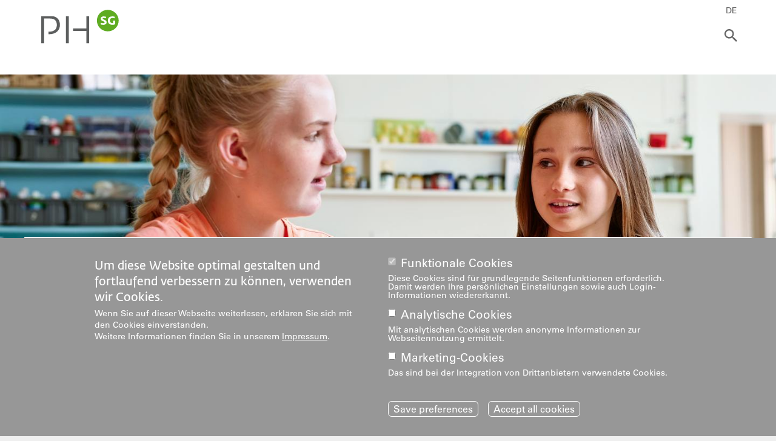

--- FILE ---
content_type: text/html; charset=UTF-8
request_url: https://www.phsg.ch/it/node/447
body_size: 20719
content:
<!DOCTYPE html>
<html lang="it" dir="ltr" class="no-js">
  <head>
    <meta charset="utf-8" />
<noscript><style>form.antibot * :not(.antibot-message) { display: none !important; }</style>
</noscript><meta name="Generator" content="Drupal 11 (https://www.drupal.org)" />
<meta name="MobileOptimized" content="width" />
<meta name="HandheldFriendly" content="true" />
<meta name="viewport" content="width=device-width, initial-scale=1.0" />
<style>div#sliding-popup, div#sliding-popup .eu-cookie-withdraw-banner, .eu-cookie-withdraw-tab {background: #0779bf} div#sliding-popup.eu-cookie-withdraw-wrapper { background: transparent; } #sliding-popup h1, #sliding-popup h2, #sliding-popup h3, #sliding-popup p, #sliding-popup label, #sliding-popup div, .eu-cookie-compliance-more-button, .eu-cookie-compliance-secondary-button, .eu-cookie-withdraw-tab { color: #ffffff;} .eu-cookie-withdraw-tab { border-color: #ffffff;}</style>
<link rel="alternate" hreflang="de" href="https://www.phsg.ch/de/studium/sekundarstufe-1/erweiterungsstudien/master-sek-i" />
<link rel="icon" href="/themes/custom/phsg/favicon.ico" type="image/vnd.microsoft.icon" />
<link rel="canonical" href="https://www.phsg.ch/de/studium/sekundarstufe-1/erweiterungsstudien/master-sek-i" />
<link rel="shortlink" href="https://www.phsg.ch/de/node/447" />

    <title>Master Sek I Stufenerweiterung | Pädagogische Hochschule St.Gallen</title>
    <link rel="stylesheet" media="all" href="/sites/default/files/css/css_FOgb-M8GX1PRaqCIshFDaDM8mP3ew-esUUSxi_4yRCA.css?delta=0&amp;language=it&amp;theme=phsg&amp;include=eJyFj10KwzAMgy8UGtiFiptoranjhDgZa0-_dT8MxmAvsj5JL56E9s1Lpsg6u5ArvOaaSHiHQx9DzivjflIRJg3wv8Ix4kxdmsO1CevqY-2FZHihK1RprlQWezefZOha-iRsC6K78-wPeTqDILSTq7CS1fiCMUG7_-IhHfp3ZW2T40sTDqufyOBss4b08DfK1Wks" />
<link rel="stylesheet" media="all" href="/sites/default/files/css/css_-QXorswZWeuQY5GuauZWvv3Qpyzs2lnhVz77UwIyd2E.css?delta=1&amp;language=it&amp;theme=phsg&amp;include=eJyFj10KwzAMgy8UGtiFiptoranjhDgZa0-_dT8MxmAvsj5JL56E9s1Lpsg6u5ArvOaaSHiHQx9DzivjflIRJg3wv8Ix4kxdmsO1CevqY-2FZHihK1RprlQWezefZOha-iRsC6K78-wPeTqDILSTq7CS1fiCMUG7_-IhHfp3ZW2T40sTDqufyOBss4b08DfK1Wks" />

    <script type="application/json" data-drupal-selector="drupal-settings-json">{"path":{"baseUrl":"\/","pathPrefix":"it\/","currentPath":"node\/447","currentPathIsAdmin":false,"isFront":false,"currentLanguage":"it"},"pluralDelimiter":"\u0003","suppressDeprecationErrors":true,"gtm":{"tagId":null,"settings":{"data_layer":"dataLayer","include_classes":false,"allowlist_classes":"google\nnonGooglePixels\nnonGoogleScripts\nnonGoogleIframes","blocklist_classes":"customScripts\ncustomPixels","include_environment":false,"environment_id":"","environment_token":""},"tagIds":["GTM-MRLK2GG"]},"gtag":{"tagId":"","consentMode":false,"otherIds":[],"events":[],"additionalConfigInfo":[]},"ajaxPageState":{"libraries":"[base64]","theme":"phsg","theme_token":null},"ajaxTrustedUrl":[],"responsive_menu":{"position":"left","theme":"theme-white","pagedim":"pagedim-white","modifyViewport":true,"use_bootstrap":false,"breakpoint":"(min-width: 64.0rem)","drag":false},"clientside_validation_jquery":{"validate_all_ajax_forms":2,"force_validate_on_blur":false,"force_html5_validation":false,"messages":{"required":"This field is required.","remote":"Please fix this field.","email":"Please enter a valid email address.","url":"Please enter a valid URL.","date":"Please enter a valid date.","dateISO":"Please enter a valid date (ISO).","number":"Please enter a valid number.","digits":"Please enter only digits.","equalTo":"Please enter the same value again.","maxlength":"Please enter no more than {0} characters.","minlength":"Please enter at least {0} characters.","rangelength":"Please enter a value between {0} and {1} characters long.","range":"Please enter a value between {0} and {1}.","max":"Please enter a value less than or equal to {0}.","min":"Please enter a value greater than or equal to {0}.","step":"Please enter a multiple of {0}."}},"data":{"extlink":{"extTarget":true,"extTargetAppendNewWindowLabel":"(opens in a new window)","extTargetNoOverride":false,"extNofollow":false,"extTitleNoOverride":false,"extNoreferrer":false,"extFollowNoOverride":false,"extClass":"0","extLabel":"(Link ist extern)","extImgClass":false,"extSubdomains":false,"extExclude":"","extInclude":"","extCssExclude":"","extCssInclude":"","extCssExplicit":"","extAlert":false,"extAlertText":"This link will take you to an external web site. We are not responsible for their content.","extHideIcons":false,"mailtoClass":"0","telClass":"","mailtoLabel":"(Link sendet E-Mail)","telLabel":"(link is a phone number)","extUseFontAwesome":false,"extIconPlacement":"append","extPreventOrphan":false,"extFaLinkClasses":"fa fa-external-link","extFaMailtoClasses":"fa fa-envelope-o","extAdditionalLinkClasses":"","extAdditionalMailtoClasses":"","extAdditionalTelClasses":"","extFaTelClasses":"fa fa-phone","whitelistedDomains":null,"extExcludeNoreferrer":""}},"eu_cookie_compliance":{"cookie_policy_version":"1.0.0","popup_enabled":true,"popup_agreed_enabled":false,"popup_hide_agreed":false,"popup_clicking_confirmation":false,"popup_scrolling_confirmation":false,"popup_html_info":"\u003Cdiv aria-labelledby=\u0022popup-text\u0022  class=\u0022eu-cookie-compliance-banner eu-cookie-compliance-banner-info eu-cookie-compliance-banner--categories\u0022\u003E\n  \u003Cdiv class=\u0022popup-content info eu-cookie-compliance-content\u0022\u003E\n        \u003Cdiv id=\u0022popup-text\u0022 class=\u0022eu-cookie-compliance-message\u0022 role=\u0022document\u0022\u003E\n      \u003Ch2\u003EUm diese Website optimal gestalten und fortlaufend verbessern zu k\u00f6nnen, verwenden wir Cookies.\u003C\/h2\u003E\n\u003Cp\u003EWenn Sie auf dieser Webseite weiterlesen, erkl\u00e4ren Sie sich mit den Cookies einverstanden.\u003Cbr\u003EWeitere Informationen finden Sie in unserem \u003Ca data-entity-substitution=\u0022canonical\u0022 data-entity-type=\u0022node\u0022 data-entity-uuid=\u002250148566-b549-4859-ab60-3e74237a6edc\u0022 href=\u0022\/de\/impressum\u0022 target=\u0022_blank\u0022 title=\u0022Impressum\u0022\u003EImpressum\u003C\/a\u003E.\u003C\/p\u003E\n\n              \u003Cbutton type=\u0022button\u0022 class=\u0022find-more-button eu-cookie-compliance-more-button\u0022\u003EMehr Informationen\u003C\/button\u003E\n          \u003C\/div\u003E\n    \u003Cdiv class=\u0022eu-cookie-compliance-actions\u0022\u003E\n              \u003Cdiv id=\u0022eu-cookie-compliance-categories\u0022 class=\u0022eu-cookie-compliance-categories\u0022\u003E\n                      \u003Cdiv class=\u0022eu-cookie-compliance-category\u0022\u003E\n              \u003Cdiv\u003E\n                \u003Cinput type=\u0022checkbox\u0022 name=\u0022cookie-categories\u0022 class=\u0022eu-cookie-compliance-category-checkbox\u0022 id=\u0022cookie-category-functional_cookies\u0022\n                       value=\u0022functional_cookies\u0022\n                   checked                    disabled  \u003E\n                \u003Clabel for=\u0022cookie-category-functional_cookies\u0022\u003EFunktionale Cookies\u003C\/label\u003E\n              \u003C\/div\u003E\n                              \u003Cdiv class=\u0022eu-cookie-compliance-category-description\u0022\u003EDiese Cookies sind f\u00fcr grundlegende Seitenfunktionen erforderlich. Damit werden Ihre pers\u00f6nlichen Einstellungen sowie auch Login-Informationen wiedererkannt.\u003C\/div\u003E\n                          \u003C\/div\u003E\n                      \u003Cdiv class=\u0022eu-cookie-compliance-category\u0022\u003E\n              \u003Cdiv\u003E\n                \u003Cinput type=\u0022checkbox\u0022 name=\u0022cookie-categories\u0022 class=\u0022eu-cookie-compliance-category-checkbox\u0022 id=\u0022cookie-category-statistical_cookies\u0022\n                       value=\u0022statistical_cookies\u0022\n                                     \u003E\n                \u003Clabel for=\u0022cookie-category-statistical_cookies\u0022\u003EAnalytische Cookies\u003C\/label\u003E\n              \u003C\/div\u003E\n                              \u003Cdiv class=\u0022eu-cookie-compliance-category-description\u0022\u003EMit analytischen Cookies werden anonyme Informationen zur Webseitennutzung ermittelt.\u003C\/div\u003E\n                          \u003C\/div\u003E\n                      \u003Cdiv class=\u0022eu-cookie-compliance-category\u0022\u003E\n              \u003Cdiv\u003E\n                \u003Cinput type=\u0022checkbox\u0022 name=\u0022cookie-categories\u0022 class=\u0022eu-cookie-compliance-category-checkbox\u0022 id=\u0022cookie-category-marketing_cookies\u0022\n                       value=\u0022marketing_cookies\u0022\n                                     \u003E\n                \u003Clabel for=\u0022cookie-category-marketing_cookies\u0022\u003EMarketing-Cookies\u003C\/label\u003E\n              \u003C\/div\u003E\n                              \u003Cdiv class=\u0022eu-cookie-compliance-category-description\u0022\u003EDas sind bei der Integration von Drittanbietern verwendete Cookies. \u003C\/div\u003E\n                          \u003C\/div\u003E\n                  \u003C\/div\u003E\n      \n      \u003Cdiv id=\u0022popup-buttons\u0022 class=\u0022eu-cookie-compliance-buttons eu-cookie-compliance-has-categories\u0022\u003E\n                    \u003Cbutton type=\u0022button\u0022 class=\u0022eu-cookie-compliance-save-preferences-button eu-cookie-compliance-default-button\u0022\u003ESave preferences\u003C\/button\u003E\n                        \u003Cbutton type=\u0022button\u0022 class=\u0022agree-button eu-cookie-compliance-default-button\u0022\u003EAccept all cookies\u003C\/button\u003E\n                  \u003Cbutton type=\u0022button\u0022 class=\u0022eu-cookie-withdraw-button visually-hidden\u0022\u003EZustimmung widerrufen\u003C\/button\u003E\n              \u003C\/div\u003E\n    \u003C\/div\u003E\n  \u003C\/div\u003E\n\u003C\/div\u003E","use_mobile_message":false,"mobile_popup_html_info":"\u003Cdiv aria-labelledby=\u0022popup-text\u0022  class=\u0022eu-cookie-compliance-banner eu-cookie-compliance-banner-info eu-cookie-compliance-banner--categories\u0022\u003E\n  \u003Cdiv class=\u0022popup-content info eu-cookie-compliance-content\u0022\u003E\n        \u003Cdiv id=\u0022popup-text\u0022 class=\u0022eu-cookie-compliance-message\u0022 role=\u0022document\u0022\u003E\n      \n              \u003Cbutton type=\u0022button\u0022 class=\u0022find-more-button eu-cookie-compliance-more-button\u0022\u003EMehr Informationen\u003C\/button\u003E\n          \u003C\/div\u003E\n    \u003Cdiv class=\u0022eu-cookie-compliance-actions\u0022\u003E\n              \u003Cdiv id=\u0022eu-cookie-compliance-categories\u0022 class=\u0022eu-cookie-compliance-categories\u0022\u003E\n                      \u003Cdiv class=\u0022eu-cookie-compliance-category\u0022\u003E\n              \u003Cdiv\u003E\n                \u003Cinput type=\u0022checkbox\u0022 name=\u0022cookie-categories\u0022 class=\u0022eu-cookie-compliance-category-checkbox\u0022 id=\u0022cookie-category-functional_cookies\u0022\n                       value=\u0022functional_cookies\u0022\n                   checked                    disabled  \u003E\n                \u003Clabel for=\u0022cookie-category-functional_cookies\u0022\u003EFunktionale Cookies\u003C\/label\u003E\n              \u003C\/div\u003E\n                              \u003Cdiv class=\u0022eu-cookie-compliance-category-description\u0022\u003EDiese Cookies sind f\u00fcr grundlegende Seitenfunktionen erforderlich. Damit werden Ihre pers\u00f6nlichen Einstellungen sowie auch Login-Informationen wiedererkannt.\u003C\/div\u003E\n                          \u003C\/div\u003E\n                      \u003Cdiv class=\u0022eu-cookie-compliance-category\u0022\u003E\n              \u003Cdiv\u003E\n                \u003Cinput type=\u0022checkbox\u0022 name=\u0022cookie-categories\u0022 class=\u0022eu-cookie-compliance-category-checkbox\u0022 id=\u0022cookie-category-statistical_cookies\u0022\n                       value=\u0022statistical_cookies\u0022\n                                     \u003E\n                \u003Clabel for=\u0022cookie-category-statistical_cookies\u0022\u003EAnalytische Cookies\u003C\/label\u003E\n              \u003C\/div\u003E\n                              \u003Cdiv class=\u0022eu-cookie-compliance-category-description\u0022\u003EMit analytischen Cookies werden anonyme Informationen zur Webseitennutzung ermittelt.\u003C\/div\u003E\n                          \u003C\/div\u003E\n                      \u003Cdiv class=\u0022eu-cookie-compliance-category\u0022\u003E\n              \u003Cdiv\u003E\n                \u003Cinput type=\u0022checkbox\u0022 name=\u0022cookie-categories\u0022 class=\u0022eu-cookie-compliance-category-checkbox\u0022 id=\u0022cookie-category-marketing_cookies\u0022\n                       value=\u0022marketing_cookies\u0022\n                                     \u003E\n                \u003Clabel for=\u0022cookie-category-marketing_cookies\u0022\u003EMarketing-Cookies\u003C\/label\u003E\n              \u003C\/div\u003E\n                              \u003Cdiv class=\u0022eu-cookie-compliance-category-description\u0022\u003EDas sind bei der Integration von Drittanbietern verwendete Cookies. \u003C\/div\u003E\n                          \u003C\/div\u003E\n                  \u003C\/div\u003E\n      \n      \u003Cdiv id=\u0022popup-buttons\u0022 class=\u0022eu-cookie-compliance-buttons eu-cookie-compliance-has-categories\u0022\u003E\n                    \u003Cbutton type=\u0022button\u0022 class=\u0022eu-cookie-compliance-save-preferences-button eu-cookie-compliance-default-button\u0022\u003ESave preferences\u003C\/button\u003E\n                        \u003Cbutton type=\u0022button\u0022 class=\u0022agree-button eu-cookie-compliance-default-button\u0022\u003EAccept all cookies\u003C\/button\u003E\n                  \u003Cbutton type=\u0022button\u0022 class=\u0022eu-cookie-withdraw-button visually-hidden\u0022\u003EZustimmung widerrufen\u003C\/button\u003E\n              \u003C\/div\u003E\n    \u003C\/div\u003E\n  \u003C\/div\u003E\n\u003C\/div\u003E","mobile_breakpoint":768,"popup_html_agreed":false,"popup_use_bare_css":false,"popup_height":"auto","popup_width":"100%","popup_delay":1000,"popup_link":"\/it","popup_link_new_window":true,"popup_position":false,"fixed_top_position":true,"popup_language":"it","store_consent":false,"better_support_for_screen_readers":false,"cookie_name":"","reload_page":true,"domain":"","domain_all_sites":false,"popup_eu_only":false,"popup_eu_only_js":false,"cookie_lifetime":100,"cookie_session":0,"set_cookie_session_zero_on_disagree":0,"disagree_do_not_show_popup":false,"method":"categories","automatic_cookies_removal":false,"allowed_cookies":"","withdraw_markup":"\u003Cbutton type=\u0022button\u0022 class=\u0022eu-cookie-withdraw-tab\u0022\u003EPrivatsph\u00e4re Einstellungen\u003C\/button\u003E\n\u003Cdiv class=\u0022eu-cookie-withdraw-banner\u0022\u003E\n  \u003Cdiv class=\u0022popup-content info eu-cookie-compliance-content content-wrap\u0022\u003E\n    \u003Cdiv id=\u0022popup-text\u0022 class=\u0022eu-cookie-compliance-message\u0022\u003E\n      \u003Ch2\u003EUm diese Website optimal gestalten und fortlaufend verbessern zu k\u00f6nnen, verwenden wir Cookies.\u003C\/h2\u003E\n\u003Cp\u003ESie haben uns Ihre Zustimmung f\u00fcr die Verwendung von Cookies gegeben.\u003C\/p\u003E\n\n    \u003C\/div\u003E\n    \u003Cdiv id=\u0022popup-buttons\u0022 class=\u0022eu-cookie-compliance-buttons\u0022\u003E\n      \u003Cbutton type=\u0022button\u0022 class=\u0022eu-cookie-withdraw-button\u0022\u003EZustimmung widerrufen\u003C\/button\u003E\n    \u003C\/div\u003E\n  \u003C\/div\u003E\n\u003C\/div\u003E","withdraw_enabled":true,"reload_options":null,"reload_routes_list":"","withdraw_button_on_info_popup":false,"cookie_categories":["functional_cookies","statistical_cookies","marketing_cookies"],"cookie_categories_details":{"functional_cookies":{"uuid":"df616fb3-ccd6-4153-8598-3f94671bf214","langcode":"de","status":true,"dependencies":{"module":["eu_cookie_compliance_gtm"]},"third_party_settings":{"eu_cookie_compliance_gtm":{"gtm_data":{"functionality_storage":"@status"}}},"id":"functional_cookies","label":"Funktionale Cookies","description":"Diese Cookies sind f\u00fcr grundlegende Seitenfunktionen erforderlich. Damit werden Ihre pers\u00f6nlichen Einstellungen sowie auch Login-Informationen wiedererkannt.","checkbox_default_state":"required","weight":-10},"statistical_cookies":{"uuid":"11a6468c-5ab5-4ad9-ab8d-035fcfbd164e","langcode":"de","status":true,"dependencies":{"module":["eu_cookie_compliance_gtm"]},"third_party_settings":{"eu_cookie_compliance_gtm":{"gtm_data":{"analytics_storage":"@status"}}},"id":"statistical_cookies","label":"Analytische Cookies","description":"Mit analytischen Cookies werden anonyme Informationen zur Webseitennutzung ermittelt.","checkbox_default_state":"unchecked","weight":-9},"marketing_cookies":{"uuid":"3ee71127-b44e-4604-8a01-76056ef0d61a","langcode":"de","status":true,"dependencies":{"module":["eu_cookie_compliance_gtm"]},"third_party_settings":{"eu_cookie_compliance_gtm":{"gtm_data":{"ad_personalization":"@status","ad_storage":"@status","ad_user_data":"@status"}}},"id":"marketing_cookies","label":"Marketing-Cookies","description":"Das sind bei der Integration von Drittanbietern verwendete Cookies. ","checkbox_default_state":"unchecked","weight":-8}},"enable_save_preferences_button":true,"cookie_value_disagreed":"0","cookie_value_agreed_show_thank_you":"1","cookie_value_agreed":"2","containing_element":"body","settings_tab_enabled":false,"olivero_primary_button_classes":"","olivero_secondary_button_classes":"","close_button_action":"close_banner","open_by_default":true,"modules_allow_popup":true,"hide_the_banner":false,"geoip_match":true,"unverified_scripts":[]},"blazy":{"loadInvisible":false,"offset":100,"saveViewportOffsetDelay":50,"loader":true,"unblazy":false,"visibleClass":false},"blazyIo":{"disconnect":false,"rootMargin":"0px","threshold":[0,0.25,0.5,0.75,1]},"slick":{"accessibility":true,"adaptiveHeight":false,"autoplay":false,"pauseOnHover":true,"pauseOnDotsHover":false,"pauseOnFocus":true,"autoplaySpeed":3000,"arrows":true,"downArrow":false,"downArrowTarget":"","downArrowOffset":0,"centerMode":false,"centerPadding":"50px","dots":true,"dotsClass":"slick-dots","draggable":true,"fade":false,"focusOnSelect":false,"infinite":true,"initialSlide":0,"lazyLoad":"ondemand","mouseWheel":false,"randomize":false,"rtl":false,"rows":1,"slidesPerRow":1,"slide":"","slidesToShow":1,"slidesToScroll":1,"speed":500,"swipe":true,"swipeToSlide":false,"edgeFriction":0.35,"touchMove":true,"touchThreshold":5,"useCSS":true,"cssEase":"ease","cssEaseBezier":"","cssEaseOverride":"","useTransform":true,"easing":"linear","variableWidth":false,"vertical":false,"verticalSwiping":false,"waitForAnimate":true},"user":{"uid":0,"permissionsHash":"1dd79674423b00ca3d80ebbac861d8068f5a51c886adae04511adca874dce07e"}}</script>
<script src="/sites/default/files/js/js_ivwFVa_QxnAlqY44ypo5NJkP6R2hN1W_2jNFmIeTHZI.js?scope=header&amp;delta=0&amp;language=it&amp;theme=phsg&amp;include=[base64]"></script>
<script src="/modules/contrib/google_tag/js/gtm.js?t71myf"></script>
<script src="/sites/default/files/js/js_FF0pRVyXf8jEn9Q7rPVKWtYmEC-AbXI2X2dODd1FITw.js?scope=header&amp;delta=2&amp;language=it&amp;theme=phsg&amp;include=[base64]"></script>
<script src="/modules/contrib/google_tag/js/gtag.js?t71myf"></script>

    <meta name="google-site-verification" content="Y91Tnh4w4ttY_o16eSVKSlTYuyjcBwghmI-tOFjvAZI" />
  </head>
  <body class="role--anonymous path-node page-node-type-page">
      <a href="#main-content" class="visually-hidden focusable skip-link">
      Skip to main content
    </a>
    <noscript><iframe src="https://www.googletagmanager.com/ns.html?id=GTM-MRLK2GG"
                  height="0" width="0" style="display:none;visibility:hidden"></iframe></noscript>

      <div class="dialog-off-canvas-main-canvas" data-off-canvas-main-canvas>
    <div id="page-wrap" class="layout-container">
  <header role="banner">
      <div class="region region-header-top">
    <div class="content-wrap">
      <div id="block-responsive-menu-icon" class="responsive-menu-toggle-wrapper responsive-menu-toggle block block-responsive-menu block-responsive-menu-toggle">
  
    
      <a id="toggle-icon" class="toggle responsive-menu-toggle-icon" title="Menu" href="#off-canvas">
  <span class="icon"></span><span class="label">Menu</span>
</a>
  </div>
<div id="block-header-site-logo" class="block block-system block-system-branding-block">
  
    
        <a href="/it" rel="home" class="site-logo">
      <img src="/themes/custom/phsg/logo.svg" alt="Home" />
    </a>
      </div>
<div id="block-search-icon" class="block block-phsg-settings block-phsg-settings-search-icon-block">
  
    
      <a href="https://www.phsg.ch/it/node/1064"><img src="/themes/custom/phsg/img/icons/icon--search.svg" alt="Search" title="Search" /></a>
  </div>
<nav role="navigation" aria-labelledby="block-header-main-navigation-menu" id="block-header-main-navigation" class="block block-menu navigation menu--main">
            
  <h2 class="visually-hidden" id="block-header-main-navigation-menu">Main navigation</h2>
  

        
    


  </nav>
<div class="language-switcher-language-url block block-language block-language-blocklanguage-interface" id="block-language-switcher" role="navigation">
  
    
      <ul block="block-language-switcher"><li hreflang="de" data-drupal-link-system-path="node/447" class="de"><a href="/de/studium/sekundarstufe-1/erweiterungsstudien/master-sek-i" class="language-link" hreflang="de" data-drupal-link-system-path="node/447">DE</a></li></ul>
  </div>

    </div>
  </div>

      <div class="region region-header">
    <div id="block-header-node-field-header" class="block block-fieldblock block-fieldblocknode">
  
    
      
      <div class="field field--name-field-header field--type-entity-reference-revisions field--label-hidden field__items">
              <div class="field__item">  <div class="has-no-media paragraph paragraph--type--slider paragraph--view-mode--default">
          
<div class="slick blazy slick--field slick--field-content slick--field-content--default unslick slick--optionset--header-slider slick--less slick--total-elements--1" data-blazy="">
  
              <div class="slick__slide slide slide--mod-3--0 slide--0"><div class="has-no-media paragraph paragraph--type--media paragraph--view-mode--slider-startseite">
  
    <div class="content-wrap">
    <div class="slider--text">
      
              
          </div>
  </div>
</div>
</div>

      
  
  <div class="slick--dots-parent">
    <div class="content-wrap"></div>
  </div>
</div>

      </div>
</div>
          </div>
  
  </div>

  </div>

    

    <div id="overlay"><div id="overlay-inner"></div></div>
  </header>

  <div id="main-content">
    <main role="main">
      <a id="main-content" tabindex="-1"></a>
      <div class="content-wrap page--content-top">
        
      </div>

        <div class="region region-content">
    <div data-drupal-messages-fallback class="hidden"></div><div id="block-content-node-field-content" class="block block-fieldblock block-fieldblocknode">
  
    
      

      <div class="field field--name-field-content field--type-entity-reference-revisions field--label-hidden field__items">
                              
        
        
        
        <div class="field__item"><section class="has-media color--white has-header paragraph paragraph--type--section paragraph--view-mode--default">
      <header>
      
            <div class="field field--name-field-image-media field--type-entity-reference field--label-hidden field__item"><article class="media media--type-image media--view-mode-hauptteaser">
  
      
  <div class="field field--name-field-media-image field--type-image field--label-visually_hidden">
    <div class="field__label visually-hidden">Bild</div>
              <div class="field__item">    <picture>
                  <source srcset="/sites/default/files/styles/hauptteaser_xl/public/image/2022/Oberstufe%20B%C3%BCrgli%202022_08.jpg?h=0a8b6f8b&amp;itok=PpUEYfVV 1x" media="all and (min-width: 1440px)" type="image/jpeg" width="1920" height="521"/>
              <source srcset="/sites/default/files/styles/hauptteaser_l/public/image/2022/Oberstufe%20B%C3%BCrgli%202022_08.jpg?h=0a8b6f8b&amp;itok=YTqiznFE 1x" media="all and (min-width: 1024px) and (max-width: 1439px)" type="image/jpeg" width="1440" height="391"/>
              <source srcset="/sites/default/files/styles/hauptteaser_m/public/image/2022/Oberstufe%20B%C3%BCrgli%202022_08.jpg?h=0a8b6f8b&amp;itok=5MPRgSXB 1x" media="all and (min-width: 768px) and (max-width: 1023px)" type="image/jpeg" width="1024" height="278"/>
              <source srcset="/sites/default/files/styles/hauptteaser_s/public/image/2022/Oberstufe%20B%C3%BCrgli%202022_08.jpg?h=0a8b6f8b&amp;itok=CnjgQgoo 1x" media="(min-width: 0px)" type="image/jpeg" width="768" height="209"/>
                  <img loading="eager" width="768" height="209" src="/sites/default/files/styles/hauptteaser_s/public/image/2022/Oberstufe%20B%C3%BCrgli%202022_08.jpg?h=0a8b6f8b&amp;itok=CnjgQgoo" alt="2 Schülerinnen im Gespräch" />

  </picture>

</div>
          </div>

  </article>
</div>
      
          </header>
  
      <div class="content-wrap">
      <div id="block-breadcrumbs" class="block block-system block-system-breadcrumb-block">
  
    
        <nav class="breadcrumb" role="navigation" aria-labelledby="system-breadcrumb">
    <h2 id="system-breadcrumb" class="visually-hidden">Breadcrumb</h2>
    <ol>
          <li>
                  <a href="/it">Home</a>
              </li>
        </ol>
  </nav>

  </div>

      

      <div class="field field--name-field-content field--type-entity-reference-revisions field--label-hidden field__items">
                              
                            
                                                                                
                  <div class="text-media--wrapper">
                  
        
        <div class="field__item col col-12-12 hr">  <div class="has-no-media col col-9-12 media-position--left paragraph paragraph--type--text-media paragraph--view-mode--default">
          <div class="field--text-content">
            <div class="clearfix text-formatted field field--name-field-text field--type-text-long field--label-hidden field__item"><h1>Master Sek I Stufenerweiterung</h1>
<p class="lead">Die Pädagogische Hochschule St.Gallen bietet Primarlehrpersonen die Möglichkeit, sich in vier Semestern zur Oberstufenlehrperson ausbilden zu lassen.</p>
</div>
      </div>
      </div>
</div>

                                      
                            
                                                                                
        
        
        <div class="field__item col col-12-12 hr">  <div class="has-no-media col col-9-12 media-position--left paragraph paragraph--type--text-media paragraph--view-mode--default">
          <div class="field--text-content">
            <div class="clearfix text-formatted field field--name-field-text field--type-text-long field--label-hidden field__item"><h2>Studienaufbau</h2>
<p>Das Studium schliesst neben einem von der EDK-anerkannten Lehrdiplom für die Oberstufe mit einem Master of Arts bzw. Master of Science ab. Die Ausbildung umfasst mindestens 120 ECTS-Punkte und dauert mindestens 4 Semester.&nbsp;</p>
<p>In der Regel belegen die Studierenden drei Fächer. &nbsp;Typische Fächerprofile sind:</p>
<ul>
<li>Deutsch, Räume, Zeiten und Gesellschaften und eine Fremdsprache</li>
<li>Mathematik, Natur und Technik und eine Fremdsprache</li>
</ul>
<p>Der&nbsp;Studieninhalt korreliert&nbsp;mit dem des Bachelor-Master-Studiengangs.</p>
<ul class="list--arrow">
<li><a href="https://www.phsg.ch/de/studieninhalt-20">Studieninhalt</a></li>
<li><a href="/sites/default/files/download/2025/20251113%20Semesterstruktur%20Master%20Sek%20I.pdf" target="_blank" data-entity-type="media" data-entity-uuid="f767d81c-c804-4da8-9cf2-4dd3f62c92f2" data-entity-substitution="media" title="Semesterstruktur Masterstudium regulär ">Semesterstruktur</a></li>
<li><a href="/sites/default/files/download/2023/F%C3%A4cherwahl_0.pdf" target="_blank" rel="noopener" data-entity-type="media" data-entity-uuid="790075bd-1d03-47da-8156-748b0ec40d0e" data-entity-substitution="media" title="Fächerwahl Master Sek I Stufenerweiterung">Fächerwahl</a></li>
</ul>
<p>Theorie und Praxis greifen nahtlos ineinander. Die Studierenden vertiefen Fachwissen, Didaktik und Erziehungswissenschaft und sammeln wertvolle Berufserfahrung. Dabei entwickeln sie innovative Lernformate – vom Projektunterricht bis zu digitalen<br>Lernsettings.</p>
</div>
      </div>
      </div>
</div>

                                      
                            
                                                                                
        
        
        <div class="field__item col col-12-12 hr">  <div class="has-no-media col col-9-12 media-position--left paragraph paragraph--type--text-media paragraph--view-mode--default">
          <div class="field--text-content">
            <div class="clearfix text-formatted field field--name-field-text field--type-text-long field--label-hidden field__item"><h2>Zulassung und Anmeldung</h2>
<ul>
<li>Primarlehrpersonen mit einem EDK anerkannten Lehrdiplom für die Vorschul- und Primarstufe oder Primarstufe</li>
<li>Lehrpersonen mit einem seminaristischen Lehrdiplom, mit mindestens dreijähriger Unterrichtspraxis auf der Sekundarstufe I und/oder der Primarstufe bei einem Beschäftigungsgrad von mindestens 50 Stellenprozent</li>
<li>Nachweis Sprachkompetenz C1 gemäss GER (gemeinsamer europäischer Referenzrahmen) bei Wahl einer Fremdsprache</li>
</ul>
<p><br>
</p><ul class="list--arrow">
<li><a href="https://www.phsg.ch/de/anmeldung-sekundarstufe-i">Zur Anmeldung</a></li>
</ul>
</div>
      </div>
      </div>
</div>

                                      
                            
                                                                                
        
        
        <div class="field__item col col-12-12 hr">  <div class="has-no-media col col-9-12 media-position--left paragraph paragraph--type--text-media paragraph--view-mode--default">
          <div class="field--text-content">
            <div class="clearfix text-formatted field field--name-field-text field--type-text-long field--label-hidden field__item"><h2>Prüfungen</h2>
<p><strong>Modulnachweise</strong><br>Module werden mit Leistungsüberprüfungen abgeschlossen. Leistungsüberprüfungen definierter Module liefern Noten, welche im Diplom aufgeführt werden.</p>
<p>Die Studierenden Master Sek I machen keine Zwischenprüfung als Gesamtschau von mehreren Fächern. Sie absolvieren die Zwischenprüfung als Leistungsnachweis in den an der Zwischenprüfung geprüften Modulen.</p>
</div>
      </div>
      </div>
</div>

                                      
                            
                                                                                
        
        
        <div class="field__item col col-12-12 hr">  <div class="has-no-media col col-9-12 media-position--left paragraph paragraph--type--text-media paragraph--view-mode--default">
          <div class="field--text-content">
            <div class="clearfix text-formatted field field--name-field-text field--type-text-long field--label-hidden field__item"><h2>Kosten</h2>
<p><strong>Einmalige Gebühren</strong></p>
<table style="width:100%;">
<tbody>
<tr>
<td>Anmeldegebühr</td>
<td>CHF 200.-*</td>
</tr>
<tr>
<td>Immatrikulationsgebühr</td>
<td>CHF 300.-*</td>
</tr>
<tr>
<td>Studienabschluss</td>
<td>CHF 200.-*</td>
</tr>
</tbody>
</table>
<p>*keine Rückerstattung bei Nichtantritt</p>
<p><strong>Wiederkehrende Gebühren</strong></p>
<table style="width:100%;">
<tbody>
<tr>
<td>Semestergebühren</td>
<td>CHF 800.- / Semester</td>
</tr>
<tr>
<td>Skripte, Bücher, Exkursionen</td>
<td>ca. CHF 200.- / Semester</td>
</tr>
</tbody>
</table>
<p></p>
</div>
      </div>
      </div>
</div>

              
              </div>
                  </div>
  
  <div class="field field--name-field-full-clickable field--type-boolean field--label-above">
    <div class="field__label">Vollständig anklickbar</div>
              <div class="field__item">Aus</div>
          </div>

    </div>
  </section>
</div>

                                      
        
        
        
        <div class="field__item"><section class="has-no-media color--grey has-no-header paragraph paragraph--type--section paragraph--view-mode--default">
  
      <div class="content-wrap">
      
      

      <div class="field field--name-field-content field--type-entity-reference-revisions field--label-hidden field__items">
                              
        
        
        
        <div class="field__item">  <div class="has-no-media display-address display-opening-hours display-downloads paragraph paragraph--type--contact paragraph--view-mode--default">
          
            <div class="field field--name-field-contact field--type-entity-reference field--label-hidden field__item">
<article lang="de" class="has-no-media node node--type-contact node--view-mode-teaser">
  <div class="col col-4-12 col-address">
    <h4>Contact</h4>

    <span class="field field--name-title field--type-string field--label-hidden">Sekretariat Sekundarstufe I und II</span>

    
    
    
            <div class="field field--name-field-address field--type-address field--label-hidden field__item"><p class="address" translate="no"><span class="organization">Pädagogische Hochschule St.Gallen</span><br>
<span class="given-name">Hochschulgebäude Gossau</span><br>
<span class="address-line1">Seminarstrasse 7</span><br>
<span class="postal-code">9200</span> <span class="locality">Gossau</span><br>
<span class="country">Schweiz</span></p></div>
      
    
  <div class="field field--name-field-phone field--type-telephone field--label-inline clearfix">
    <div class="field__label">Tel:</div>
              <div class="field__item"><a href="tel:%2B41712439420">+41 71 243 94 20</a></div>
          </div>

    
    
            <div class="field field--name-field-email field--type-email field--label-hidden field__item"><a href="mailto:info.sek1@phsg.ch">Send email</a></div>
      
  </div>

  <div class="col col-4-12 col-opening-hours">
    <h4>Opening hours</h4>

    
            <div class="clearfix text-formatted field field--name-field-opening-hours field--type-text-long field--label-hidden field__item"><p>Montag bis Freitag<br>
08.00 - 12.00 Uhr<br>
13.00 - 17.00 Uhr</p>
</div>
      
  </div>

  <div class="col col-4-12 col-downloads">
    <h4>Downloads</h4>

    
            <div class="clearfix text-formatted field field--name-field-downloads field--type-text-long field--label-hidden field__item"><ul class="list--download">
<li><a data-entity-substitution="media" data-entity-type="media" data-entity-uuid="ca1c5255-d75d-452e-8057-42aaf36e596e" href="/sites/default/files/download/2025/PHSG_Flyer%20Studieng%C3%A4nge%202025.pdf" title="Flyer Studium">Flyer Studium</a></li>
</ul>
</div>
      
  </div>
</article>
</div>
      
      </div>
</div>

                                      
                            
                                                                                
                  <div class="text-media--wrapper">
                  
        
        <div class="field__item col col-12-12 hr">  <div class="has-no-media col col-12-12 media-position--left paragraph paragraph--type--text-media paragraph--view-mode--default">
          <div class="field--text-content">
            <div class="clearfix text-formatted field field--name-field-text field--type-text-long field--label-hidden field__item"><h3>Studienberatung Sekundarstufe I</h3>
</div>
      </div>
      </div>
</div>

                                      
        
                  </div>
                  
        
        <div class="field__item">  <div class="has-no-media display-address hide-opening-hours hide-downloads paragraph paragraph--type--contact paragraph--view-mode--default">
          
            <div class="field field--name-field-contact field--type-entity-reference field--label-hidden field__item">
<article lang="de" class="has-no-media node node--type-contact node--view-mode-teaser">
  <div class="col col-4-12 col-address">
    <h4>Contact</h4>

    <span class="field field--name-title field--type-string field--label-hidden">Studienberatung Sekundarstufe I</span>

    
    
    
    
  <div class="field field--name-field-phone field--type-telephone field--label-inline clearfix">
    <div class="field__label">Tel:</div>
              <div class="field__item"><a href="tel:%2B41712439420">+41 71 243 94 20</a></div>
          </div>

    
    
            <div class="field field--name-field-email field--type-email field--label-hidden field__item"><a href="mailto:studienberatung.sek1@phsg.ch">Send email</a></div>
      
  </div>

  <div class="col col-4-12 col-opening-hours">
    <h4>Opening hours</h4>

    
            <div class="clearfix text-formatted field field--name-field-opening-hours field--type-text-long field--label-hidden field__item"><p>Montag bis Freitag<br>
08.00 - 12.00 Uhr<br>
13.30 - 16.00 Uhr</p>
</div>
      
  </div>

  <div class="col col-4-12 col-downloads">
    <h4>Downloads</h4>

    
  </div>
</article>
</div>
      
      </div>
</div>

              
          </div>
  
    </div>
  </section>
</div>

              
          </div>
  
  </div>

  </div>


      <div class="content-wrap page--content-bottom">
        
      </div>
      <div class="bubbles-wrapper">
    </main>

    <footer role="contentinfo">
      <div class="content-wrap page--footer">
        <div class="region region-footer-top">
  <div id="footer-site-logo">
    <a href="/" title="Home" rel="home"><svg width="80px" height="36px" viewBox="0 0 80 36" version="1.1" xmlns="http://www.w3.org/2000/svg" xmlns:xlink="http://www.w3.org/1999/xlink"><g id="Symbols" stroke="none" stroke-width="1" fill="none" fill-rule="evenodd"><g id="Logo-negativ" fill="#FFFFFF"><path d="M0,7.19628 L10.13068,7.19628 C15.74048,7.19628 19.16908,10.7296 19.16908,16.39008 C19.16908,21.3794 15.7906,26.00136 8.05224,26.00136 L7.3752,26.00136 L7.3752,23.35172 L8.3118,23.35172 C12.67672,23.35172 16.00032,21.17164 16.00032,16.59868 C16.00032,12.07668 13.81996,9.74232 9.24756,9.74232 L2.95988,9.74232 L2.95988,35.56 L0,35.56 L0,7.19628" id="Fill-1"></path><path d="M25.30248,35.56 L28.31472,35.56 L28.31472,7.19628 L25.30248,7.19628 L25.30248,35.56 Z M46.32068,7.19628 L46.32068,19.97548 L32.57688,19.97548 L32.57688,22.62428 L46.32068,22.62428 L46.32068,35.56 L49.28056,35.56 L49.28056,7.19628 L46.32068,7.19628 L46.32068,7.19628 Z" id="Fill-3"></path><path d="M68.215,0.7168 C74.37584,0.7168 79.36992,5.71088 79.36992,11.8692 C79.36992,18.03032 74.37584,23.02468 68.215,23.02468 C62.055,23.02468 57.06148,18.03032 57.06148,11.8692 C57.06148,5.71088 62.055,0.7168 68.215,0.7168 Z M63.5362,16.21536 C65.27752,16.21536 67.046,15.50052 67.046,13.6486 C67.046,10.96368 62.96248,10.96368 62.96248,9.84032 C62.96248,9.48276 63.22568,9.16048 64.0724,9.16048 C64.93088,9.16048 65.44524,9.32708 66.066,9.50656 L66.65092,8.0976 C65.9946,7.81116 65.3492,7.52556 64.0122,7.52556 C62.52036,7.52556 60.98036,8.22892 60.98036,9.8532 C60.98036,12.71704 64.9908,12.34716 64.9908,13.72056 C64.9908,14.23436 64.52432,14.54516 63.51212,14.54516 C62.58084,14.54516 62.0312,14.42644 61.27828,14.16324 L60.70512,15.61952 C61.3382,15.96448 62.15104,16.21536 63.5362,16.21536 Z M75.72376,15.715 L75.72376,11.90504 L73.69488,11.90504 L73.69488,14.497 C73.52772,14.497 73.34768,14.50876 73.15756,14.50876 C71.61616,14.50876 70.37548,13.66064 70.37548,11.80032 C70.37548,9.93636 71.49856,9.19632 73.0016,9.19632 C73.8612,9.19632 74.23248,9.30356 75.03244,9.50656 L75.5678,8.03796 C74.90056,7.76356 74.23248,7.52556 73.038,7.52556 C69.97032,7.52556 68.30936,8.86284 68.30936,11.91708 C68.30936,14.8428 70.13608,16.20304 72.9428,16.20304 C73.96928,16.20304 74.77036,16.08376 75.72376,15.715 Z" id="Combined-Shape"></path></g></g></svg></a>
  </div>

  <div id="block-footernewsletter" class="block block-phsg-settings block-phsg-newsletter">
  
    
      <div class="footer__newsletter">
  <div class="footer__newsletter__label form-item-email">
    Subscribe to the PHSG Newsletter
  </div>
  <div class="form-actions">
    <a class="button button--secondary footer__newsletter__button" href="https://www.phsg.ch/it/node/2894">
      Subscribe
    </a>
  </div>
</div>

  </div>

</div>

          <div class="region region-footer">
    <div id="block-phsg-footer" class="block block-block-content block-block-contentc3630035-73be-46b6-a645-e03d4864518e">
  
    
      
            <div class="clearfix text-formatted field field--name-body field--type-text-with-summary field--label-hidden field__item"><p>Pädagogische Hochschule St.Gallen (PHSG)<br>
Notkerstrasse 27<br>
9000 St.Gallen<br>
Tel. +41 71 243 94 00<br>
<a href="mailto:info@phsg.ch">info@phsg.ch</a></p>
</div>
      
  </div>
<nav role="navigation" aria-labelledby="block-phsg-footerlinks-menu" id="block-phsg-footerlinks" class="block block-menu navigation menu--footer-links">
            
  <h2 class="visually-hidden" id="block-phsg-footerlinks-menu">Footer Links</h2>
  

        
              <ul block="block-phsg-footerlinks" class="menu">
                    <li class="menu-item">
        <a href="https://www.phsg.ch/de/ueber-uns/campus/standorte">Standorte</a>
              </li>
                <li class="menu-item">
        <a href="https://www.phsg.ch/de/ueber-uns/arbeiten-der-phsg">Jobs</a>
              </li>
                <li class="menu-item">
        <a href="https://www.phsg.ch/de/ueber-uns/medien">Medien</a>
              </li>
                <li class="menu-item">
        <a href="https://www.phsg.ch/de/dienstleistung/medienverbund/standorte/mediatheken">Mediatheken</a>
              </li>
        </ul>
  


  </nav>
<nav role="navigation" aria-labelledby="block-phsg-footerrechts-menu" id="block-phsg-footerrechts" class="block block-menu navigation menu--footer-rechts">
            
  <h2 class="visually-hidden" id="block-phsg-footerrechts-menu">Footer rechts</h2>
  

        
              <ul block="block-phsg-footerrechts" class="menu">
                    <li class="menu-item">
        <a href="https://www.phsg.ch/de/studium">Studium</a>
              </li>
                <li class="menu-item">
        <a href="https://www.phsg.ch/de/weiterbildung">Weiterbildung</a>
              </li>
                <li class="menu-item">
        <a href="https://www.phsg.ch/de/forschung-entwicklung">Forschung &amp; Entwicklung</a>
              </li>
                <li class="menu-item">
        <a href="https://www.phsg.ch/de/dienstleistung">Dienstleistung</a>
              </li>
                <li class="menu-item">
        <a href="https://www.phsg.ch/de/institute">Institute</a>
              </li>
                <li class="menu-item">
        <a href="https://www.phsg.ch/de/zentren">Zentren</a>
              </li>
                <li class="menu-item">
        <a href="https://www.phsg.ch/de/ueber-uns">Über uns</a>
              </li>
        </ul>
  


  </nav>
<div id="block-phsg-logos">
  
    
      <div class="logo-container">
      <div class="logo-image">
        <a href="https://www.swissuniversities.ch/" target="_blank">
          <img src="/themes/custom/phsg/img/logos/suisseuniversities-logo.svg" alt="logo Swissuniversities">
        </a>
      </div>

              <div class="logo-image">
          <a href="https://akkreditierungsrat.ch/" target="_blank">
            <img src="/themes/custom/phsg/img/logos/SAR-Label_Institutionen_19-26_SW_DE.png" alt="logo Akkreditierungsrat">
          </a>
        </div>
      

      <div class="logo-image">
        <a href="https://www.wissenschaftsverbund.org/" target="_blank">
          <img src="/themes/custom/phsg/img/logos/wissenschaftsverband-logo.svg" alt="logo Wissenschaftsverbund">
        </a>
      </div>

    </div>
  </div>

  </div>

          <div class="region region-footer-bottom">
    <div id="block-copyright" class="block block-block-content">
      <div class="clearfix text-formatted field field--name-body field--type-text-with-summary field--label-hidden field__item">
        <p>© 2026 Pädagogische Hochschule St.Gallen</p>
      </div>
    </div>

    <nav role="navigation" aria-labelledby="block-footer-footer-navigation-menu" id="block-footer-footer-navigation" class="block block-menu navigation menu--footer-navigation">
            
  <h2 class="visually-hidden" id="block-footer-footer-navigation-menu">Footer navigation</h2>
  

        
              <ul block="block-footer-footer-navigation">
              <li>
                  <a href="/it/node/1009" data-drupal-link-system-path="node/1009">Impressum</a>
                      </li>
          <li>
                  <a href="https://www.facebook.com/phsg.ch/"><svg width="11px" height="23px" viewBox="0 0 11 23" version="1.1" xmlns="http://www.w3.org/2000/svg" xmlns:xlink="http://www.w3.org/1999/xlink"><g id="Symbols" stroke="none" stroke-width="1" fill="none" fill-rule="evenodd"><g id="Footer" transform="translate(-980.000000, -531.000000)" fill="#B2B2B2"><g id="Group-3"><g transform="translate(980.000000, 531.000000)"><path d="M2.05627706,11.2387717 L0,11.2387717 L0,7.70399672 L2.05627706,7.70399672 L2.05627706,4.8943038 C2.1497442,1.72206985 3.8321527,0.0906352555 7.10350256,0 L9.72058245,0 L9.72058245,3.53477496 L7.57083825,3.53477496 C7.1969697,3.53477496 6.91656828,3.71604548 6.63616686,4.0785865 C6.35576545,4.44112752 6.26229831,4.80366854 6.26229831,5.25684482 L6.26229831,7.70399672 L10.094451,7.70399672 L9.44018103,11.2387717 L6.26229831,11.2387717 L6.26229831,22.5681786 L2.05627706,22.5681786 L2.05627706,11.2387717 L2.05627706,11.2387717 L2.05627706,11.2387717 Z" id="Facebook-Icon"></path></g></g></g></g></svg></a>
                      </li>
          <li>
                  <a href="https://www.instagram.com/phstgallen/"><svg width="21px" height="22px" viewBox="0 0 21 22" version="1.1" xmlns="http://www.w3.org/2000/svg" xmlns:xlink="http://www.w3.org/1999/xlink"><g id="Symbols" stroke="none" stroke-width="1" fill="none" fill-rule="evenodd"><g id="Footer" transform="translate(-1015.000000, -532.000000)"><g id="Group-3"><g transform="translate(980.000000, 531.000000)"><g id="Instagram-Icon" transform="translate(35.000000, 1.000000)"><path d="M6.56773062,1.03792679 C5.50071558,1.08671749 4.77204956,1.25644852 4.1343872,1.50470706 C3.47519753,1.76133656 2.91616362,2.10470507 2.35888054,2.6629679 C1.80159747,3.22123072 1.45883157,3.78124746 1.20265246,4.44159605 C0.954829609,5.08037947 0.785396455,5.81032656 0.736691386,6.8792175 C0.687906734,7.95026098 0.676406926,8.29223433 0.676406926,11.0194907 C0.676406926,13.7467472 0.687906734,14.0887205 0.736691386,15.159764 C0.785396455,16.2286549 0.954829609,16.958602 1.20265246,17.5973854 C1.45883157,18.2576942 1.80159747,18.8177508 2.35888054,19.3760136 C2.91616362,19.9342764 3.47519753,20.2776449 4.1343872,20.5342744 C4.77204956,20.782533 5.50071558,20.952264 6.56773062,21.0010547 C7.63693421,21.0499251 7.9782676,21.0614451 10.7007377,21.0614451 C13.4232078,21.0614451 13.7645809,21.0499251 14.8337447,21.0010547 C15.9007598,20.952264 16.6294258,20.782533 17.2670882,20.5342744 C17.9262778,20.2776449 18.4853117,19.9342764 19.0425948,19.3760136 C19.5998779,18.8177508 19.9426438,18.257734 20.1988229,17.5973854 C20.4466458,16.958602 20.6160789,16.2286549 20.664784,15.159764 C20.7135686,14.0887205 20.7251082,13.7467472 20.7251082,11.0194907 C20.7251082,8.29223433 20.7135686,7.95026098 20.664784,6.8792175 C20.6160789,5.81032656 20.4466458,5.08037947 20.1988229,4.44159605 C19.9426438,3.78124746 19.5998779,3.22123072 19.0425948,2.6629679 C18.4853117,2.10470507 17.9262778,1.76133656 17.2670882,1.50470706 C16.6294258,1.25644852 15.9007598,1.08671749 14.8337447,1.03792679 C13.7645809,0.989056371 13.4232078,0.977496484 10.7007377,0.977496484 C7.9782676,0.977496484 7.63693421,0.989056371 6.56773062,1.03792679 Z" id="Fill-1" fill="#B2B2B2"></path><path d="M10.7621669,6.00926491 C7.91920747,6.00926491 5.61451069,8.31801355 5.61451069,11.1659711 C5.61451069,14.0139287 7.91920747,16.3226774 10.7621669,16.3226774 C13.6051263,16.3226774 15.9098231,14.0139287 15.9098231,11.1659711 C15.9098231,8.31801355 13.6051263,6.00926491 10.7621669,6.00926491 Z M10.7621669,14.5133158 C8.91674617,14.5133158 7.42069677,13.0146363 7.42069677,11.1659711 C7.42069677,9.317306 8.91674617,7.81862642 10.7621669,7.81862642 C12.6075876,7.81862642 14.103637,9.317306 14.103637,11.1659711 C14.103637,13.0146363 12.6075876,14.5133158 10.7621669,14.5133158 L10.7621669,14.5133158 Z" id="Fill-2" fill="#666666"></path><path d="M17.1919415,4.61451595 C17.1919415,5.4992723 16.4760049,6.21652057 15.5928013,6.21652057 C14.7095977,6.21652057 13.9936082,5.4992723 13.9936082,4.61451595 C13.9936082,3.7297596 14.7095977,3.01256432 15.5928013,3.01256432 C16.4760049,3.01256432 17.1919415,3.7297596 17.1919415,4.61451595" id="Fill-3" fill="#666666"></path></g></g></g></g></g></svg></a>
                      </li>
          <li>
                  <a href="https://www.youtube.com/channel/UCxSjzbcBMxp0EPW9O84jb7A/videos"><svg width="23px" height="16px" viewBox="0 0 23 16" version="1.1" xmlns="http://www.w3.org/2000/svg" xmlns:xlink="http://www.w3.org/1999/xlink"><g id="Symbols" stroke="none" stroke-width="1" fill="none" fill-rule="evenodd"><g id="Footer" transform="translate(-1059.000000, -536.000000)" fill="#B2B2B2"><g id="Group-3"><g transform="translate(980.000000, 531.000000)"><path d="M88.1443253,15.5613553 L88.1433319,9.48425133 L93.977259,12.5333906 L88.1443253,15.5613553 Z M100.094787,6.28466666 C99.2737672,5.42322128 98.3534864,5.41894402 97.9314567,5.36852735 C94.9101377,5.14973043 90.3780007,5.14973043 90.3780007,5.14973043 C90.3686157,5.14973043 85.8365844,5.14973043 82.8151598,5.36852735 C82.393109,5.41894402 81.4731663,5.42322128 80.6518508,6.28466666 C80.0044963,6.94101506 79.7938408,8.43147246 79.7938408,8.43147246 C79.7938408,8.43147246 79.5779221,10.1817631 79.5779221,11.9320326 L79.5779221,13.5729142 C79.5779221,15.3231625 79.7938408,17.073432 79.7938408,17.073432 C79.7938408,17.073432 80.0044963,18.5639106 80.6518508,19.220259 C81.4731663,20.0817255 82.5520201,20.0544738 83.032537,20.1447622 C84.7598233,20.3106862 90.3733294,20.3620346 90.3733294,20.3620346 C90.3733294,20.3620346 94.9101377,20.3551952 97.9314567,20.1364194 C98.3534864,20.0859816 99.2737672,20.0817255 100.094787,19.220259 C100.742184,18.5639106 100.953135,17.073432 100.953135,17.073432 C100.953135,17.073432 101.168737,15.3231625 101.168737,13.5729142 L101.168737,11.9320326 C101.168737,10.1817631 100.953135,8.43147246 100.953135,8.43147246 C100.953135,8.43147246 100.742184,6.94101506 100.094787,6.28466666 Z" id="Youtube-Icon"></path></g></g></g></g></svg></a>
                      </li>
          <li>
                  <a href="https://www.linkedin.com/school/phsg-p%C3%A4dagogische-hochschule-st-gallen/?viewAsMember=true"><svg width="21px" height="21px" viewBox="0 0 21 21" version="1.1" xmlns="http://www.w3.org/2000/svg" xmlns:xlink="http://www.w3.org/1999/xlink"><g id="Symbols" stroke="none" stroke-width="1" fill="none" fill-rule="evenodd"><g id="Footer" transform="translate(-1149.000000, -533.000000)" fill="#B2B2B2"><g id="Group-3"><g transform="translate(980.000000, 531.000000)"><path d="M185.716089,2.05989217 L173.72114,2.05989217 C171.355565,2.05989217 169.437229,3.98159991 169.437229,6.35133419 L169.437229,18.3673719 C169.437229,20.7371061 171.355565,22.6588139 173.72114,22.6588139 L185.716089,22.6588139 C188.082522,22.6588139 190,20.7371061 190,18.3673719 L190,6.35133419 C190,3.98159991 188.082522,2.05989217 185.716089,2.05989217 L185.716089,2.05989217 Z M176.291486,18.3673719 L173.72114,18.3673719 L173.72114,8.92619941 L176.291486,8.92619941 L176.291486,18.3673719 L176.291486,18.3673719 Z M175.006313,7.83788971 C174.178662,7.83788971 173.506944,7.15984187 173.506944,6.32386896 C173.506944,5.48789606 174.178662,4.80984822 175.006313,4.80984822 C175.833965,4.80984822 176.505682,5.48789606 176.505682,6.32386896 C176.505682,7.15984187 175.834821,7.83788971 175.006313,7.83788971 L175.006313,7.83788971 Z M186.572872,18.3673719 L184.002525,18.3673719 L184.002525,13.5575236 C184.002525,10.6668083 180.575397,10.8856718 180.575397,13.5575236 L180.575397,18.3673719 L178.005051,18.3673719 L178.005051,8.92619941 L180.575397,8.92619941 L180.575397,10.4410784 C181.771465,8.22154463 186.572872,8.05761154 186.572872,12.5662005 L186.572872,18.3673719 L186.572872,18.3673719 Z" id="LInkedin-Icon"></path></g></g></g></g></svg></a>
                      </li>
        </ul>
  


  </nav>

  </div>

      </div>
    </footer>
  </div>

  <div id="back-to-top--wrap">
    <a id="back-to-top" href="#">
      <div class="img-helper"></div><img src="/themes/custom/phsg/img/icons/icon--right-arrow.svg" />
    </a>
  </div>
</div>

  </div>

    <div class="off-canvas-wrapper"><div id="off-canvas">
              <ul>
                    <li class="menu-item--_f21edf6-1fba-4e39-b47e-f68c6e30092d menu-name--main menu-item--active-trail">
        <a href="/it/node/3291" data-drupal-link-system-path="node/3291">Studium</a>
                                <ul>
                    <li class="menu-item--d9eeb463-3f25-4c66-b10a-8cb9652d996b menu-name--main">
        <a href="https://www.phsg.ch/de/studium/kindergarten-und-primarstufe">Kindergarten and primary school level</a>
              </li>
                <li class="menu-item--_b0dd74b-9346-40b1-83aa-8ad8f6e8a16f menu-name--main">
        <a href="https://www.phsg.ch/de/studium/sekundarstufe-i">Secondary school level I</a>
              </li>
                <li class="menu-item--_4f4c0c6-865b-45bf-be74-c80b80a9db8c menu-name--main">
        <a href="https://www.phsg.ch/de/studium/ausbildenphsgch">Secondary school level II</a>
              </li>
                <li class="menu-item--_5e292f2-0894-4c01-b572-018084f02b02 menu-name--main">
        <a href="https://www.phsg.ch/de/studium/master-arts-early-childhood-studies">Master&#039;s programme in Early Childhood Studies</a>
              </li>
                <li class="menu-item--_505c2cb-4ee4-42f6-831e-18845ae9d7f6 menu-name--main">
        <a href="https://www.phsg.ch/de/studium/master-schulische-heilpaedagogik">Master&#039;s programme in Curative Education</a>
              </li>
                <li class="menu-item--_38ddca6-1f35-42bf-afbe-5cc8edf7564b menu-name--main">
        <a href="https://www.phsg.ch/de/studium/master-schulentwicklung">Master&#039;s programme in School Development</a>
              </li>
                <li class="menu-item--_ab38677-a23f-4d63-8277-2f45cbdebf13 menu-name--main">
        <a href="https://www.phsg.ch/de/studium/studieren-der-phsg">Studying at the PHSG</a>
              </li>
                <li class="menu-item--d0a51f89-fa58-4e17-95a2-9caa8017f0b0 menu-name--main">
        <a href="/it/node/8" data-drupal-link-system-path="node/8">Kindergarten- und Primarstufe</a>
                                <ul>
                    <li class="menu-item--_bf32ba5-dbd5-48aa-9c54-fbbf9adca671 menu-name--main">
        <a href="/it/node/337" data-drupal-link-system-path="node/337">Bachelorstudium</a>
              </li>
                <li class="menu-item--_b1bf4f9-f748-41f3-bd9c-59ad5f192a67 menu-name--main">
        <a href="/it/node/1803" data-drupal-link-system-path="node/1803">Berufs- und familienbegleitender Studiengang Kindergarten- und Primarstufe</a>
              </li>
                <li class="menu-item--a0c62e11-eb54-4737-bed6-1b6b15cfa9dc menu-name--main">
        <a href="/it/node/4185" data-drupal-link-system-path="node/4185">Studiengang für Quereinsteigende</a>
              </li>
                <li class="menu-item--f9288ec7-007e-4d95-ad2d-eb192696b161 menu-name--main">
        <a href="/it/node/47" data-drupal-link-system-path="node/47">Erweiterungsstudien</a>
              </li>
                <li class="menu-item--ae3adfa1-2a3f-4722-8582-a772ec234f6f menu-name--main">
        <a href="/it/node/906" data-drupal-link-system-path="node/906">Praktikumslehrpersonen</a>
              </li>
                <li class="menu-item--_e8a0ff7-f9f3-4fb0-bad1-288e9d843278 menu-name--main">
        <a href="https://www.phsg.ch/de/anmeldung-kindergarten-und-primarstufe-0">Anmeldung zum Studium</a>
              </li>
        </ul>
  
              </li>
                <li class="menu-item--d7249593-8a9b-4697-8bfb-4fa4d4420e47 menu-name--main menu-item--active-trail">
        <a href="/it/node/9" data-drupal-link-system-path="node/9">Sekundarstufe I</a>
                                <ul>
                    <li class="menu-item--e388bc60-8c7b-4cf7-bd87-f73128f1023e menu-name--main">
        <a href="/it/node/327" data-drupal-link-system-path="node/327">Bachelor-Master-Studium</a>
              </li>
                <li class="menu-item--_180f03b-d77d-4da1-b281-7c6ce8c52aee menu-name--main">
        <a href="https://www.phsg.ch/de/master-sekundarstufe-i-auf-basis-eines-fachbachelors">Master Sek I auf Basis eines Fachbachelors</a>
              </li>
                <li class="menu-item--_c285f8a-7502-42f1-b6f5-e62feb9fabfc menu-name--main">
        <a href="https://www.phsg.ch/de/master-sekundarstufe-i-auf-basis-eines-fachmasters">Master Sek I und Maturitätsschulen auf Basis eines Fachmasters</a>
              </li>
                <li class="menu-item--_75167f0-daa0-4512-9909-b1204c04ce17 menu-name--main">
        <a href="/it/node/4186" data-drupal-link-system-path="node/4186">Studiengang für Quereinsteigende</a>
              </li>
                <li class="menu-item--f7c4fa1e-1eda-4601-884a-f0ade5bf0072 menu-name--main menu-item--active-trail">
        <a href="/it/node/427" data-drupal-link-system-path="node/427">Erweiterungsstudien</a>
              </li>
                <li class="menu-item--_a2751f2-5a85-4161-b0cd-c79aebd1308a menu-name--main">
        <a href="/it/node/346" data-drupal-link-system-path="node/346">Praktikumslehrpersonen</a>
              </li>
                <li class="menu-item--_cddb997-2515-4832-a94b-5defb1b1cfdc menu-name--main">
        <a href="https://www.phsg.ch/de/anmeldung-sekundarstufe-i">Anmeldung zum Studium</a>
              </li>
        </ul>
  
              </li>
                <li class="menu-item--e022aa7b-349b-43f6-9e06-d81b89eb2a68 menu-name--main">
        <a href="/it/node/1764" data-drupal-link-system-path="node/1764">Sekundarstufe II – Berufsbildung</a>
              </li>
                <li class="menu-item--abb4061a-aa6b-465e-8434-cf23e6104bf7 menu-name--main">
        <a href="/it/node/869" data-drupal-link-system-path="node/869">Master Early Childhood Studies</a>
              </li>
                <li class="menu-item--_7b766b6-0546-48d1-ad1d-dee4302fd478 menu-name--main">
        <a href="/it/node/3857" data-drupal-link-system-path="node/3857">Master Schulische Heilpädagogik</a>
              </li>
                <li class="menu-item--_5f1b3fc-6b5a-4ed6-a56d-2faff652d041 menu-name--main">
        <a href="/it/master-schulentwicklung" data-drupal-link-system-path="node/13">Master Schulentwicklung</a>
              </li>
                <li class="menu-item--bbdf9d7f-b50a-4951-99e5-8f8998590ca6 menu-name--main">
        <a href="/it/node/4921" data-drupal-link-system-path="node/4921">Studieren an der PHSG</a>
              </li>
                <li class="menu-item--e797ff13-e19b-46d2-be08-c2d76cdd6e84 menu-name--main">
        <a href="/it/node/14" data-drupal-link-system-path="node/14">International</a>
              </li>
        </ul>
  
              </li>
                <li class="menu-item--_2c98126-8232-4bba-b4c5-a453ed61fd3f menu-name--main">
        <a href="/it/node/3292" data-drupal-link-system-path="node/3292">Weiterbildung</a>
                                <ul>
                    <li class="menu-item--cf06ff4a-8087-481f-bf87-57b705f67ab8 menu-name--main">
        <a href="https://www.phsg.ch/de/weiterbildung/gesamtuebersicht">Overview and advanced training course finder</a>
              </li>
                <li class="menu-item--e674107c-c2c9-43e6-8507-f12cbca4e4eb menu-name--main">
        <a href="https://www.phsg.ch/de/weiterbildung/ausbilderinausbilder-mit-sveb-zertifikat">SVEB certificates</a>
              </li>
                <li class="menu-item--c1a942eb-1a48-4d95-9a41-a8003a2c46e0 menu-name--main">
        <a href="https://www.phsg.ch/de/weiterbildung/berufseinfuehrung">job induction programmes</a>
              </li>
                <li class="menu-item--_5318594-6882-43b6-b02a-eaa103b7c332 menu-name--main">
        <a href="https://aprendo.ch/">aprendo – digital competence</a>
              </li>
                <li class="menu-item--_44d2381-0ee2-4a1d-811d-42c6963527f2 menu-name--main">
        <a href="https://www.phsg.ch/de/zentren/schulinterne-weiterbildung">In-house advanced training</a>
              </li>
                <li class="menu-item--_6f3892d-86b5-43fc-87c1-9edb3e999ee2 menu-name--main">
        <a href="https://www.phsg.ch/en/further-education">Consultancy</a>
              </li>
                <li class="menu-item--_2f65959-8c7b-4103-b038-b9185fec12fd menu-name--main">
        <a href="/it/node/23" data-drupal-link-system-path="node/23">Gesamtübersicht</a>
              </li>
                <li class="menu-item--efd335de-0a78-4417-a99e-fc4efaf86858 menu-name--main">
        <a href="https://www.phsg.ch/de/weiterbildung/ausbilderinausbilder-mit-sveb-zertifikat">SVEB-Zertifikate</a>
              </li>
                <li class="menu-item--a758214d-027a-4ae0-9c94-a902c2a31053 menu-name--main">
        <a href="/it/node/5088" data-drupal-link-system-path="node/5088">Berufseinführung</a>
              </li>
                <li class="menu-item--_8669e0f-8587-4679-a866-c1a3c8b258d1 menu-name--main">
        <a href="/it/schulinterne-weiterbildung" data-drupal-link-system-path="node/27">Schulinterne bzw. betriebliche Weiterbildung und Beratung</a>
              </li>
                <li class="menu-item--f14f0ad5-a881-43ce-8f98-7ad23fe6c622 menu-name--main">
        <a href="https://aprendo.ch/">aprendo - Digitale Kompetenz</a>
              </li>
                <li class="menu-item--_b6464e7-f41d-412b-a56c-bc805e662f09 menu-name--main">
        <a href="/it/node/28" data-drupal-link-system-path="node/28">Weiterbildungsberatung</a>
              </li>
        </ul>
  
              </li>
                <li class="menu-item--_50368f0-170b-40f4-9a5d-1c1216352f11 menu-name--main">
        <a href="/it/node/3320" data-drupal-link-system-path="node/3320">Forschung &amp; Entwicklung</a>
                                <ul>
                    <li class="menu-item--ba03ec52-b979-468b-a3f2-0fe08f57219c menu-name--main">
        <a href="https://proforis.phsg.ch/explore/projects">Projekte</a>
              </li>
                <li class="menu-item--a8e03bc9-8605-4b2e-a211-5bfb6c6352b9 menu-name--main">
        <a href="https://proforis.phsg.ch/explore/publications">Publikationen</a>
              </li>
                <li class="menu-item--_79857bf-36b8-4108-abcb-9a9e78f39d64 menu-name--main">
        <a href="/it/node/4364" data-drupal-link-system-path="node/4364">Zentrum Wissenschaftsberatung</a>
              </li>
                <li class="menu-item--_6bb611a-6cda-45c1-9010-9f900bb15ddc menu-name--main">
        <a href="https://www.phsg.ch/de/nachwuchsfoerderung">Nachwuchsförderung</a>
              </li>
        </ul>
  
              </li>
                <li class="menu-item--_a7d4328-ae22-4872-8e05-c6e97af045d8 menu-name--main">
        <a href="/it/node/3334" data-drupal-link-system-path="node/3334">Dienstleistung</a>
                                <ul>
                    <li class="menu-item--eeaa1709-8bf5-4d10-a281-2d3de20b5660 menu-name--main">
        <a href="/it/node/33" data-drupal-link-system-path="node/33">Medienverbund</a>
                                <ul>
                    <li class="menu-item--aaacc8d6-54af-4af9-92e1-9a1cb976fb0f menu-name--main">
        <a href="/it/node/94" data-drupal-link-system-path="node/94">Benutzung und Einschreibung</a>
              </li>
                <li class="menu-item--_9e6fbf7-e879-48ff-b49d-d89194525f02 menu-name--main">
        <a href="/it/node/93" data-drupal-link-system-path="node/93">Recherche</a>
              </li>
                <li class="menu-item--_0868a4f-3d78-4e1e-bfea-b315f563f4db menu-name--main">
        <a href="/it/node/95" data-drupal-link-system-path="node/95">Services</a>
              </li>
                <li class="menu-item--_cd4f1f9-fdc9-4c60-96f1-bc7a2494141a menu-name--main">
        <a href="/it/node/92" data-drupal-link-system-path="node/92">Standorte</a>
              </li>
                <li class="menu-item--_62165f5-70e3-4a22-b6a6-0bdf4d783d53 menu-name--main">
        <a href="/it/node/494" data-drupal-link-system-path="node/494">Medienwerkstätten</a>
              </li>
                <li class="menu-item--aae8b008-555f-4d37-9be6-383c425f788d menu-name--main">
        <a href="/it/node/492" data-drupal-link-system-path="node/492">RPM Altstätten</a>
              </li>
        </ul>
  
              </li>
                <li class="menu-item--e1ee87df-ef08-4fad-bc21-1a9d6dcac780 menu-name--main">
        <a href="https://www.phsg.ch/de/dienstleistung/regionale-didaktische-zentren">Regional Didactic Centres</a>
              </li>
                <li class="menu-item--ffaf86df-1133-49b0-a269-966611a8834a menu-name--main">
        <a href="https://www.phsg.ch/de/dienstleistung/medienverbund">Multimedia Facility</a>
              </li>
                <li class="menu-item--b383bb1f-86e0-4b68-b2e6-2195a98ec25c menu-name--main">
        <a href="https://www.phsg.ch/de/fachstelle-evaluation">Evaluation Department</a>
              </li>
                <li class="menu-item--_434c346-ad5c-40b1-9823-e2bf3bb48bb4 menu-name--main">
        <a href="/it/rdz" data-drupal-link-system-path="node/34">Regionale Didaktische Zentren</a>
                                <ul>
                    <li class="menu-item--cfb4f9d2-d511-4e6d-945c-7eabe5a27a50 menu-name--main">
        <a href="https://www.phsg.ch/de/regionale-didaktische-zentren-forscherkiste">Forscherkiste</a>
              </li>
                <li class="menu-item--_4f617dd-f5d8-4acb-83f3-d01fa84adc1c menu-name--main">
        <a href="/it/node/97" data-drupal-link-system-path="node/97">RDZ Gossau</a>
              </li>
                <li class="menu-item--_c351d71-4039-4c11-8032-b2e0d0742610 menu-name--main">
        <a href="/it/node/98" data-drupal-link-system-path="node/98">RDZ Rapperswil-Jona</a>
              </li>
                <li class="menu-item--_687602f-245d-4776-a475-88ed1d33fdbe menu-name--main">
        <a href="/it/node/99" data-drupal-link-system-path="node/99">RDZ Rorschach</a>
              </li>
                <li class="menu-item--ca4cdc1c-f870-4b44-82dd-1d6811c41712 menu-name--main">
        <a href="/it/node/100" data-drupal-link-system-path="node/100">RDZ Sargans</a>
              </li>
                <li class="menu-item--e8877efa-29a2-49ac-a769-6173ed1ca8ad menu-name--main">
        <a href="/it/node/101" data-drupal-link-system-path="node/101">RDZ Wattwil</a>
              </li>
        </ul>
  
              </li>
                <li class="menu-item--_aa8bc86-eb14-44ea-86d2-9b7f6d510041 menu-name--main">
        <a href="https://www.phsg.ch/de/fachstelle-evaluation">Fachstelle Evaluation</a>
              </li>
        </ul>
  
              </li>
                <li class="menu-item--d10a0139-5e2c-42d3-af6a-59616ae6e419 menu-name--main">
        <a href="/it/node/4189" data-drupal-link-system-path="node/4189">Institute</a>
                                <ul>
                    <li class="menu-item--_7b96880-3405-4975-8602-dbebd07d896e menu-name--main">
        <a href="/it/node/4285" data-drupal-link-system-path="node/4285">Institut Berufsbildung</a>
              </li>
                <li class="menu-item--_27e3c24-46b0-4e04-81d2-9b397e16e330 menu-name--main">
        <a href="/it/node/4288" data-drupal-link-system-path="node/4288">Institut Bewegung, Sport und Gesundheit</a>
              </li>
                <li class="menu-item--c7fb3b78-c559-404a-8869-cdc6c65a8e74 menu-name--main">
        <a href="/it/node/4289" data-drupal-link-system-path="node/4289">Institut Digitale und Informatische Bildung</a>
              </li>
                <li class="menu-item--c1588c3b-4585-4d1f-9fb7-9b1e2a913abd menu-name--main">
        <a href="/it/node/4290" data-drupal-link-system-path="node/4290">Institut Frühe Bildung 0 bis 8</a>
              </li>
                <li class="menu-item--_ea0dbf7-bd45-4da6-af05-bde4bcee5e43 menu-name--main">
        <a href="/it/node/4291" data-drupal-link-system-path="node/4291">Institut Gesellschaftswissenschaftliche Bildung</a>
              </li>
                <li class="menu-item--b34f8b1e-dfb7-440c-a24a-c8ac405b5a35 menu-name--main">
        <a href="/it/node/4292" data-drupal-link-system-path="node/4292">Institut Kulturelle und Ästhetische Bildung</a>
              </li>
                <li class="menu-item--_e1292de-a5ea-4f77-96ad-158e00c26b2f menu-name--main">
        <a href="/it/node/4293" data-drupal-link-system-path="node/4293">Institut Mathematische, Naturwissenschaftliche und Technische Bildung</a>
              </li>
                <li class="menu-item--c57f3622-faa9-4a11-b5df-08607a1b7e5c menu-name--main">
        <a href="/it/node/4282" data-drupal-link-system-path="node/4282">Institut Pädagogische Psychologie</a>
              </li>
                <li class="menu-item--_ad46ff4-ca72-469c-9529-deefdc79d6e2 menu-name--main">
        <a href="/it/node/4307" data-drupal-link-system-path="node/4307">Institut Schule und Profession</a>
              </li>
                <li class="menu-item--_cd4352a-f353-438d-b748-e057a6a5ccab menu-name--main">
        <a href="/it/node/4359" data-drupal-link-system-path="node/4359">Institut Sprachliche und Literarische Bildung</a>
              </li>
                <li class="menu-item--_e036860-dbe0-4f7b-9e08-987fd26783c8 menu-name--main">
        <a href="https://www.phsg.ch/de/institute/institut-berufsbildung">Institute of Vocational Education and Training</a>
              </li>
                <li class="menu-item--e4880d7f-c6f6-4346-9aec-c9b93aa4c822 menu-name--main">
        <a href="https://www.phsg.ch/de/institute/institut-bewegung-sport-und-gesundheit">Institute of Physical Education, Sports and Health</a>
              </li>
                <li class="menu-item--b10502b0-7fb1-4fe1-8963-82ac406fb467 menu-name--main">
        <a href="https://www.phsg.ch/de/institute/institut-digitale-und-informatische-bildung">Institute of Digital and Computer Science Education</a>
              </li>
                <li class="menu-item--_c52b782-7eba-42f6-b391-e566e8a66f57 menu-name--main">
        <a href="https://www.phsg.ch/de/institute/institut-fruehe-bildung-0-bis-8">Institute of Early Childhood Education 0 to 8 years</a>
              </li>
                <li class="menu-item--_9eda558-65ae-4c53-b888-159ec1e42d77 menu-name--main">
        <a href="https://www.phsg.ch/de/institute/institut-gesellschaftswissenschaftliche-bildung">Institute of Social Studies Education</a>
              </li>
                <li class="menu-item--acb04170-cef0-45c6-a2f3-81dec1047daf menu-name--main">
        <a href="https://www.phsg.ch/de/institute/institut-kulturelle-und-aesthetische-bildung">Institute of Cultural and Aesthetic Education</a>
              </li>
                <li class="menu-item--_9d5888c-ef0a-4a20-85f1-792971ea1857 menu-name--main">
        <a href="https://www.phsg.ch/de/institute/institut-mathematische-naturwissenschaftliche-und-technische-bildung">Institute of STEM Education</a>
              </li>
                <li class="menu-item--_130f6a6-662c-4857-8d5f-1b26ac3ca61b menu-name--main">
        <a href="https://www.phsg.ch/de/institute/institut-paedagogische-psychologie">Institute of Educational Psychology</a>
              </li>
                <li class="menu-item--_8f3e89c-0c31-4bbd-9076-82b168313c79 menu-name--main">
        <a href="https://www.phsg.ch/de/institute/institut-schule-und-profession">Institute of Education and Professional Studies</a>
              </li>
                <li class="menu-item--_adf4c8b-a785-4147-86bd-473f5220e821 menu-name--main">
        <a href="https://www.phsg.ch/de/institute/institut-sprachliche-und-literarische-bildung">Institute of Language and Literary Education</a>
              </li>
        </ul>
  
              </li>
                <li class="menu-item--c714ce59-bf4d-479c-8bd4-2c7f467c9376 menu-name--main">
        <a href="/it/node/4886" data-drupal-link-system-path="node/4886">Zentren</a>
                                <ul>
                    <li class="menu-item--_161f41d-0b60-49b3-a361-c229b2db0813 menu-name--main">
        <a href="https://www.phsg.ch/de/zentren/zentrum-berufspraktische-studien">Centre for Professional Studies</a>
              </li>
                <li class="menu-item--_cf90b9c-c8a4-4af6-bb1c-186b1d95cac4 menu-name--main">
        <a href="https://www.phsg.ch/de/zentren/zentrum-digitalisierung-und-bildung">Centre for Digitalisation and Education</a>
              </li>
                <li class="menu-item--b6de86de-09df-4780-9a9e-8df0adf2f9a7 menu-name--main">
        <a href="/it/node/4856" data-drupal-link-system-path="node/4856">Zentrum Berufspraktische Studien</a>
              </li>
                <li class="menu-item--cd08a0d3-311d-4a61-aff7-52d7c16beb57 menu-name--main">
        <a href="https://www.phsg.ch/de/zentren/zentrum-internationalisierung-mobilitaet-und-aussenbeziehungen">Centre for Internationalisation, Mobility and External Relations</a>
              </li>
                <li class="menu-item--_3dbd4af-a142-4d8c-9de5-1571a50c33e0 menu-name--main">
        <a href="https://www.phsg.ch/de/zentren/zentrum-internationalisierung-mobilitaet-und-aussenbeziehungen">Centre for Sustainable Development</a>
              </li>
                <li class="menu-item--bd8cca1a-87f8-43ef-9d13-329d10237d6e menu-name--main">
        <a href="/it/node/2338" data-drupal-link-system-path="node/2338">Zentrum Digitalisierung und Bildung</a>
              </li>
                <li class="menu-item--_f619bef-8608-4a63-9232-47fbde8de089 menu-name--main">
        <a href="https://www.phsg.ch/de/zentren/zentrum-internationalisierung-mobilitaet-und-aussenbeziehungen">Zentrum Internationalisierung, Mobilität und Aussenbeziehungen</a>
              </li>
                <li class="menu-item--_3ce2879-97dd-4167-80ce-27c34b3a51cb menu-name--main">
        <a href="/it/node/4916" data-drupal-link-system-path="node/4916">Zentrum Nachhaltige Entwicklung</a>
              </li>
                <li class="menu-item--c1cd3a0f-b2b0-4ff0-923e-f301d4eed43e menu-name--main">
        <a href="https://www.phsg.ch/de/forschung-entwicklung/zentrum-wissenschaftsberatung">Centre for Academic Consulting</a>
              </li>
                <li class="menu-item--_5a34ae8-eb1e-4d7e-85d5-177b0b63a1bc menu-name--main">
        <a href="https://www.phsg.ch/de/forschung-entwicklung/zentrum-wissenschaftsberatung">Zentrum Wissenschaftsberatung</a>
              </li>
                <li class="menu-item--_9c3bb0a-d7c5-4e40-93c5-e220361f533c menu-name--main">
        <a href="https://www.phsg.ch/de/dienstleistung/regionale-didaktische-zentren">Regional Didactic Centres</a>
              </li>
                <li class="menu-item--_d8e6f35-1f1b-4e30-8b16-3f8db9288583 menu-name--main">
        <a href="https://www.phsg.ch/de/dienstleistung/regionale-didaktische-zentren">Regionale Didaktische Zentren</a>
              </li>
        </ul>
  
              </li>
                <li class="menu-item--_d98f0f1-271f-423a-9f6e-055615e29ecd menu-name--main">
        <a href="/it/node/3337" data-drupal-link-system-path="node/3337">Über uns</a>
                                <ul>
                    <li class="menu-item--_944569d-288f-46cd-a80f-ca79a83099cf menu-name--main">
        <a href="/it/node/40" data-drupal-link-system-path="node/40">Die PHSG</a>
                                <ul>
                    <li class="menu-item--b871acd1-fcd2-4c35-97d9-165b84733acc menu-name--main">
        <a href="https://www.phsg.ch/de/ueber-uns/die-phsg/nachhaltige-entwicklung">Social responsibility</a>
              </li>
                <li class="menu-item--_32675aa-012c-45d6-b3c5-63c96a2a2ff1 menu-name--main">
        <a href="/it/node/1563" data-drupal-link-system-path="node/1563">Vision, Strategie und Leitbild</a>
              </li>
                <li class="menu-item--e07bf945-9b4e-47a0-9113-85fcc3d44d07 menu-name--main">
        <a href="https://www.phsg.ch/de/ueber-uns/die-phsg/beratung-und-unterstuetzung">Advisory service and support</a>
              </li>
                <li class="menu-item--_6f9f8a2-7673-49f0-9130-274f7d7fb12c menu-name--main">
        <a href="https://www.phsg.ch/de/ueber-uns/die-phsg/rechtsgrundlagen-der-paedagogischen-hochschule-stgallen">Legal bases</a>
              </li>
                <li class="menu-item--_b867bdb-95b0-4e98-a7d1-a9ac0bcc6d4c menu-name--main">
        <a href="/it/node/4913" data-drupal-link-system-path="node/4913">Nachhaltige Entwicklung</a>
              </li>
                <li class="menu-item--ae6d18c1-f4a2-4462-af69-6366c98b18fe menu-name--main">
        <a href="/it/node/4805" data-drupal-link-system-path="node/4805">Beratung und Unterstützung</a>
              </li>
                <li class="menu-item--_9bace7c-2010-4ee7-a86a-be53614443ad menu-name--main">
        <a href="https://www.phsg.ch/de/ueber-uns/die-phsg/fakten-und-zahlen">Facts and figures</a>
              </li>
                <li class="menu-item--f508fad7-472c-4123-b823-571e21e52701 menu-name--main">
        <a href="/it/node/1565" data-drupal-link-system-path="node/1565">Geschichte der PHSG</a>
              </li>
                <li class="menu-item--c3d0bc6a-a4ea-4092-aa34-60f61ac6a165 menu-name--main">
        <a href="/it/node/2035" data-drupal-link-system-path="node/2035">Rechtsgrundlagen</a>
              </li>
                <li class="menu-item--_12d1a8a-c59d-443b-8f13-9bf0a31592ef menu-name--main">
        <a href="https://www.phsg.ch/de/ueber-uns/die-phsg/kultur">Culture</a>
              </li>
                <li class="menu-item--_02aea09-5f33-4089-bb89-4e18a18bb14e menu-name--main">
        <a href="/it/node/4363" data-drupal-link-system-path="node/4363">Fakten und Zahlen</a>
              </li>
                <li class="menu-item--fae064ae-d4a9-4349-8628-c899eff95c82 menu-name--main">
        <a href="https://www.phsg.ch/de/ueber-uns/die-phsg/veranstaltungen">Events</a>
              </li>
                <li class="menu-item--_35afbd2-59ac-42de-bfdf-b43e6ff1b542 menu-name--main">
        <a href="https://www.phsg.ch/de/wissenschaftliche-integritaet-der-phsg">Academic integrity</a>
              </li>
                <li class="menu-item--ee3132b8-cff5-49ed-95f5-c9b38794bad2 menu-name--main">
        <a href="/it/node/2076" data-drupal-link-system-path="node/2076">Kultur</a>
              </li>
                <li class="menu-item--c2eec1e8-4b34-461a-a0a4-8e7ba9bc14e2 menu-name--main">
        <a href="/it/node/4893" data-drupal-link-system-path="node/4893">Veranstaltungen</a>
              </li>
                <li class="menu-item--dbd8afdd-1d8b-45b7-9f4d-e2a04fdd37c1 menu-name--main">
        <a href="https://www.phsg.ch/de/wissenschaftliche-integritaet-der-phsg">Wissenschaftliche Integrität</a>
              </li>
        </ul>
  
              </li>
                <li class="menu-item--_ca61268-339e-4e10-92a9-dc324c3f6975 menu-name--main">
        <a href="/it/node/41" data-drupal-link-system-path="node/41">Organisation</a>
                                <ul>
                    <li class="menu-item--b75b1f06-fcd0-4672-bee7-469fed5485b7 menu-name--main">
        <a href="/it/node/78" data-drupal-link-system-path="node/78">Hochschulrat</a>
              </li>
                <li class="menu-item--e4c5ab13-de8e-405c-b7ba-e73741aa5c02 menu-name--main">
        <a href="/it/node/393" data-drupal-link-system-path="node/393">Rektorat</a>
              </li>
                <li class="menu-item--_3f238c3-98a7-4634-91ff-edec2b93403b menu-name--main">
        <a href="/it/node/259" data-drupal-link-system-path="node/259">Prorektorate</a>
              </li>
                <li class="menu-item--e96627df-98e6-4e3c-acfe-6f0109c86efe menu-name--main">
        <a href="/it/node/566" data-drupal-link-system-path="node/566">Verwaltung</a>
              </li>
                <li class="menu-item--_18f7cb3-65d6-4f75-8353-54575c96a99c menu-name--main">
        <a href="/it/node/1073" data-drupal-link-system-path="node/1073">Mitarbeitende</a>
              </li>
                <li class="menu-item--f5e811eb-fc0c-4794-a113-bacb313313cd menu-name--main">
        <a href="/it/node/1185" data-drupal-link-system-path="node/1185">Studierendenorganisation der PHSG</a>
              </li>
                <li class="menu-item--e2fcd177-3679-42ad-9c2d-1c093e667f49 menu-name--main">
        <a href="/it/node/1556" data-drupal-link-system-path="node/1556">Wissenschaftlicher Beirat</a>
              </li>
        </ul>
  
              </li>
                <li class="menu-item--e3be089f-0299-487a-b617-b78c1f52602d menu-name--main">
        <a href="/it/node/42" data-drupal-link-system-path="node/42">Campus</a>
                                <ul>
                    <li class="menu-item--_ff7e528-e08c-46b5-a866-5b8e9699b1cc menu-name--main">
        <a href="/it/node/82" data-drupal-link-system-path="node/82">Standorte</a>
              </li>
                <li class="menu-item--b6428a1a-5d06-4748-9b70-1ded37c14279 menu-name--main">
        <a href="/it/node/3534" data-drupal-link-system-path="node/3534">Anreise/Parking</a>
              </li>
                <li class="menu-item--_84daee2-3bc5-45ff-92da-c73097433393 menu-name--main">
        <a href="/it/node/3779" data-drupal-link-system-path="node/3779">Raumvermietung</a>
              </li>
        </ul>
  
              </li>
                <li class="menu-item--_411eb1a-c995-46b0-90cb-f70e5cc22c31 menu-name--main">
        <a href="https://www.phsg.ch/de/ueber-uns/medien">Media</a>
              </li>
                <li class="menu-item--_53db925-3d80-4561-910e-db6f0ffc7a4f menu-name--main">
        <a href="/it/node/4820" data-drupal-link-system-path="node/4820">Medien</a>
              </li>
                <li class="menu-item--_d1cecf8-d191-4e4c-ba21-4fd731ed1fe7 menu-name--main">
        <a href="https://www.phsg.ch/de/ueber-uns/hochschulfoerderung">University Support</a>
              </li>
                <li class="menu-item--_cb01345-9062-4009-8f69-c2d8824ca475 menu-name--main">
        <a href="/it/node/4047" data-drupal-link-system-path="node/4047">Hochschulförderung</a>
              </li>
                <li class="menu-item--_a72bf72-7a60-4d49-8d26-cb9f39fda440 menu-name--main">
        <a href="https://www.phsg.ch/de/ueber-uns/arbeiten-der-phsg">Working at the PHSG</a>
              </li>
                <li class="menu-item--_26cf513-8f8b-435e-87c5-60527939ff89 menu-name--main">
        <a href="https://www.phsg.ch/de/ueber-uns/newsletter-der-phsg">Newsletter</a>
              </li>
                <li class="menu-item--_80cd2ce-4d44-4fde-9f30-c5a53186e12d menu-name--main">
        <a href="/it/node/44" data-drupal-link-system-path="node/44">Arbeiten an der PHSG</a>
                                <ul>
                    <li class="menu-item--_a4339dc-5122-4b5e-a3a5-b5ef4d5498e0 menu-name--main">
        <a href="http://stellen-phsg.ch/">Stellenangebote</a>
              </li>
                <li class="menu-item--_1882a57-47cf-4309-b8c2-7b394d9e7162 menu-name--main">
        <a href="/it/node/1080" data-drupal-link-system-path="node/1080">Ausbildungsplätze</a>
              </li>
                <li class="menu-item--_1ad61bc-c80f-47da-8942-59834d3b339f menu-name--main">
        <a href="/it/node/89" data-drupal-link-system-path="node/89">Personalentwicklung</a>
              </li>
                <li class="menu-item--_50085e5-141e-4f7b-878a-a63b615172c8 menu-name--main">
        <a href="/it/node/1554" data-drupal-link-system-path="node/1554">Angebote für Mitarbeitende</a>
              </li>
        </ul>
  
              </li>
                <li class="menu-item--_b10d748-a8b1-48cb-8a75-5e9f71f07548 menu-name--main">
        <a href="/it/node/2894" data-drupal-link-system-path="node/2894">Newsletter</a>
              </li>
        </ul>
  
              </li>
        </ul>
  

</div></div>
    <script src="/sites/default/files/js/js_cam0F373Mderf5bYflHC8swFfrJ8SoedhZRI7FIrFEw.js?scope=footer&amp;delta=0&amp;language=it&amp;theme=phsg&amp;include=[base64]"></script>

  </body>
</html>


--- FILE ---
content_type: image/svg+xml
request_url: https://www.phsg.ch/themes/custom/phsg/img/icons/icon--right-arrow.svg
body_size: 367
content:
<?xml version="1.0" encoding="UTF-8"?>
<svg viewBox="0 0 10 18" version="1.1" xmlns="http://www.w3.org/2000/svg" xmlns:xlink="http://www.w3.org/1999/xlink">
    <g id="Symbols" stroke="none" stroke-width="1" fill="none" fill-rule="evenodd">
        <g id="Logoslider" transform="translate(-980.000000, -156.000000)" fill-rule="nonzero" fill="#666666">
            <g id="Group-7">
                <polygon id="Path-492-Copy-11" points="980.458509 172.737479 981.541491 173.775337 990.038798 164.908582 981.962433 156.481071 980.879451 157.518929 987.961202 164.908582"></polygon>
            </g>
        </g>
    </g>
</svg>


--- FILE ---
content_type: image/svg+xml
request_url: https://www.phsg.ch/themes/custom/phsg/img/icons/icon--download.svg
body_size: 244
content:
<?xml version="1.0" encoding="UTF-8"?>
<svg viewBox="0 0 11 13" version="1.1" xmlns="http://www.w3.org/2000/svg" xmlns:xlink="http://www.w3.org/1999/xlink">
    <g id="Download" stroke="none" stroke-width="1" fill="none" fill-rule="evenodd">
        <polygon id="Shape" fill="#5FAC22" points="5.5 4.8 9.71666667 0.553846154 11 1.84615385 5.5 7.38461538 0 1.84615385 1.28333333 0.553846154"></polygon>
        <rect id="Rectangle-path" fill="#5FAC22" x="0" y="10.1538462" width="11" height="1.84615385"></rect>
    </g>
</svg>
